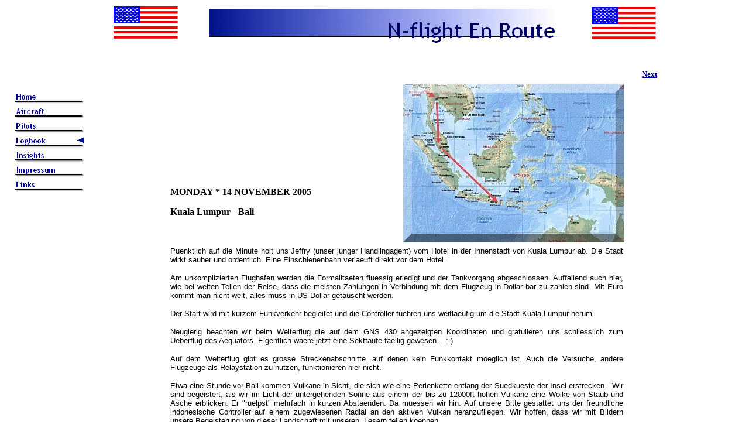

--- FILE ---
content_type: text/html
request_url: http://www.n-flight-enroute.com/Logbook/14_November/14_november.html
body_size: 22192
content:
<!DOCTYPE HTML PUBLIC "-//W3C//DTD HTML 4.0 Transitional//EN">
<HTML>
<HEAD>
<META HTTP-EQUIV="Content-Type" CONTENT="text/html; charset=utf-8">
<META NAME="Generator" CONTENT="NetObjects Fusion 5.0.2 f�r Windows">
<TITLE>14 November</TITLE>
<META CONTENT="Word.Document" NAME="ProgId">
<META CONTENT="Microsoft Word 11" NAME="Generator">
<META CONTENT="Microsoft Word 11" NAME="Originator">
<LINK REL="File-List" HREF="file:///C:\DOKUME~1\ARNIMS~1\LOKALE~1\Temp\msohtml1\01\clip_filelist.xml">
<!-- [if gte mso 9] -->
<!-- [endif][if gte mso 9] -->
<!-- [endif] -->
<STYLE>
<!--
 /* Font Definitions */
 @font-face
	{font-family:"MS Mincho";
	panose-1:2 2 6 9 4 2 5 8 3 4;
	mso-font-alt:"ＭＳ 明朝";
	mso-font-charset:128;
	mso-generic-font-family:roman;
	mso-font-format:other;
	mso-font-pitch:fixed;
	mso-font-signature:1 134676480 16 0 131072 0;}
@font-face{font-family:"\@MSMincho";panose-1:0000000000;mso-font-charset:128;mso-generic-font-family:roman;mso-font-format:other;mso-font-pitch:fixed;mso-font-signature:11346764801601310720;}/*StyleDefinitions*/p.MsoNormal,li.MsoNormal,div.MsoNormal{mso-style-parent:"";margin:0cm;margin-bottom:.0001pt;mso-pagination:widow-orphan;font-size:12.0pt;font-family:"TimesNewRoman";mso-fareast-font-family:"TimesNewRoman";}p.MsoPlainText,li.MsoPlainText,div.MsoPlainText{margin:0cm;margin-bottom:.0001pt;mso-pagination:widow-orphan;font-size:10.0pt;font-family:"CourierNew";mso-fareast-font-family:"TimesNewRoman";mso-bidi-font-family:"TimesNewRoman";}@pageSection1{size:612.0pt792.0pt;margin:70.85pt70.85pt2.0cm70.85pt;mso-header-margin:36.0pt;mso-footer-margin:36.0pt;mso-paper-source:0;}div.Section1{page:Section1;}--></STYLE>
<!-- [if gte mso 10] -->
<STYLE>
 /* Style Definitions */
 table.MsoNormalTable
	{mso-style-name:"Normale Tabelle";
	mso-tstyle-rowband-size:0;
	mso-tstyle-colband-size:0;
	mso-style-noshow:yes;
	mso-style-parent:"";
	mso-padding-alt:0cm 5.4pt 0cm 5.4pt;
	mso-para-margin:0cm;
	mso-para-margin-bottom:.0001pt;
	mso-pagination:widow-orphan;
	font-size:10.0pt;
	font-family:"Times New Roman";
	mso-ansi-language:#0400;
	mso-fareast-language:#0400;
	mso-bidi-language:#0400;}
</STYLE>
<!-- [endif] -->

</HEAD>
<BODY BGCOLOR="#FFFFFF" TEXT="#000000" LINK="#000099" VLINK="#669999" ALINK="#000099" STYLE="tab-interval:35.4pt" LANG="DE" TOPMARGIN=0 LEFTMARGIN=0 MARGINWIDTH=0 MARGINHEIGHT=0>
    <TABLE CELLPADDING=0 CELLSPACING=0 BORDER=0 WIDTH=1161 NOF=LY>
        <TR VALIGN=TOP ALIGN=LEFT>
            <TD>
                <TABLE BORDER=0 CELLSPACING=0 CELLPADDING=0 WIDTH=144 NOF=LY>
                    <TR VALIGN=TOP ALIGN=LEFT>
                        <TD WIDTH=24 HEIGHT=152><IMG SRC="../../clearpixel.gif" WIDTH=24 HEIGHT=1 BORDER=0></TD>
                        <TD></TD>
                    </TR>
                    <TR VALIGN=TOP ALIGN=LEFT>
                        <TD HEIGHT=175></TD>
                        <TD WIDTH=120>
                            <TABLE ID="VerticalNavigationBar1" BORDER=0 CELLSPACING=0 CELLPADDING=0 NOF=NB_FYVP WIDTH=120>
                                <TR VALIGN=TOP ALIGN=LEFT>
                                    <TD WIDTH=120 HEIGHT=25><A HREF="../../index.html"><IMG ID="Navigationschaltflaechen1" HEIGHT=25 WIDTH=120 SRC="../../Home_Np1.gif" BORDER=0 ALT="Home"></A></TD>
                                </TR>
                                <TR VALIGN=TOP ALIGN=LEFT>
                                    <TD WIDTH=120 HEIGHT=25><A HREF="../../Aircraft/aircraft.html"><IMG ID="Navigationschaltflaechen2" HEIGHT=25 WIDTH=120 SRC="../../Aircraft_Np1.gif" BORDER=0 ALT="Aircraft"></A></TD>
                                </TR>
                                <TR VALIGN=TOP ALIGN=LEFT>
                                    <TD WIDTH=120 HEIGHT=25><A HREF="../../Pilots/pilots.html"><IMG ID="Navigationschaltflaechen3" HEIGHT=25 WIDTH=120 SRC="../../Pilots_Np1.gif" BORDER=0 ALT="Pilots"></A></TD>
                                </TR>
                                <TR VALIGN=TOP ALIGN=LEFT>
                                    <TD WIDTH=120 HEIGHT=25><A HREF="../../Logbook/logbook.html"><IMG ID="Navigationschaltflaechen4" HEIGHT=25 WIDTH=120 SRC="../../Logbook_Hp3.gif" BORDER=0 ALT="Logbook"></A></TD>
                                </TR>
                                <TR VALIGN=TOP ALIGN=LEFT>
                                    <TD WIDTH=120 HEIGHT=25><A HREF="../../Insights/insights.html"><IMG ID="Navigationschaltflaechen5" HEIGHT=25 WIDTH=120 SRC="../../Insights_Np1.gif" BORDER=0 ALT="Insights"></A></TD>
                                </TR>
                                <TR VALIGN=TOP ALIGN=LEFT>
                                    <TD WIDTH=120 HEIGHT=25><A HREF="../../Impressum/impressum.html"><IMG ID="Navigationschaltflaechen6" HEIGHT=25 WIDTH=120 SRC="../../Impressum_Np1.gif" BORDER=0 ALT="Impressum"></A></TD>
                                </TR>
                                <TR VALIGN=TOP ALIGN=LEFT>
                                    <TD WIDTH=120 HEIGHT=25><A HREF="../../Links/links.html"><IMG ID="Navigationschaltflaechen7" HEIGHT=25 WIDTH=120 SRC="../../Links_Np1.gif" BORDER=0 ALT="Links"></A></TD>
                                </TR>
                            </TABLE>
                        </TD>
                    </TR>
                </TABLE>
            </TD>
            <TD>
                <TABLE BORDER=0 CELLSPACING=0 CELLPADDING=0 WIDTH=979 NOF=LY>
                    <TR VALIGN=TOP ALIGN=LEFT>
                        <TD WIDTH=50 HEIGHT=11><IMG SRC="../../clearpixel.gif" WIDTH=50 HEIGHT=1 BORDER=0></TD>
                        <TD></TD>
                        <TD WIDTH=54><IMG SRC="../../clearpixel.gif" WIDTH=54 HEIGHT=1 BORDER=0></TD>
                        <TD></TD>
                        <TD WIDTH=53><IMG SRC="../../clearpixel.gif" WIDTH=53 HEIGHT=1 BORDER=0></TD>
                        <TD WIDTH=41><IMG SRC="../../clearpixel.gif" WIDTH=41 HEIGHT=1 BORDER=0></TD>
                        <TD WIDTH=69><IMG SRC="../../clearpixel.gif" WIDTH=69 HEIGHT=1 BORDER=0></TD>
                        <TD WIDTH=2><IMG SRC="../../clearpixel.gif" WIDTH=2 HEIGHT=1 BORDER=0></TD>
                    </TR>
                    <TR VALIGN=TOP ALIGN=LEFT>
                        <TD HEIGHT=1></TD>
                        <TD ROWSPAN=3 WIDTH=110><IMG ID="Bild6" HEIGHT=55 WIDTH=110 SRC="../../USA_Flag.jpg" BORDER=0></TD>
                        <TD COLSPAN=6></TD>
                    </TR>
                    <TR VALIGN=TOP ALIGN=LEFT>
                        <TD HEIGHT=1></TD>
                        <TD COLSPAN=3></TD>
                        <TD COLSPAN=2 ROWSPAN=3 WIDTH=110><IMG ID="Bild7" HEIGHT=55 WIDTH=110 SRC="../../USA_Flag.jpg" BORDER=0></TD>
                        <TD></TD>
                    </TR>
                    <TR VALIGN=TOP ALIGN=LEFT>
                        <TD HEIGHT=53></TD>
                        <TD></TD>
                        <TD ROWSPAN=3 ALIGN=CENTER VALIGN=MIDDLE WIDTH=600><IMG ID="Bild10" HEIGHT=60 WIDTH=600 SRC="../../Home_NBanner.gif" BORDER=0></TD>
                        <TD></TD>
                        <TD></TD>
                    </TR>
                    <TR VALIGN=TOP ALIGN=LEFT>
                        <TD COLSPAN=3 HEIGHT=1></TD>
                        <TD></TD>
                        <TD></TD>
                    </TR>
                    <TR VALIGN=TOP ALIGN=LEFT>
                        <TD COLSPAN=3 HEIGHT=6></TD>
                        <TD COLSPAN=4></TD>
                    </TR>
                    <TR VALIGN=TOP ALIGN=LEFT>
                        <TD COLSPAN=8 HEIGHT=46></TD>
                    </TR>
                    <TR VALIGN=TOP ALIGN=LEFT>
                        <TD COLSPAN=6></TD>
                        <TD COLSPAN=2 WIDTH=71>
                            <P ALIGN=RIGHT><A HREF="../../Logbook/15_November/15_november.html"><B><FONT SIZE="-1" FACE="@Arial Unicode MS,sans-serif">Next</FONT></B></A></P>
                        </TD>
                    </TR>
                </TABLE>
                <TABLE BORDER=0 CELLSPACING=0 CELLPADDING=0 WIDTH=923 NOF=LY>
                    <TR VALIGN=TOP ALIGN=LEFT>
                        <TD WIDTH=147 HEIGHT=8><IMG SRC="../../clearpixel.gif" WIDTH=147 HEIGHT=1 BORDER=0></TD>
                        <TD WIDTH=398><IMG SRC="../../clearpixel.gif" WIDTH=398 HEIGHT=1 BORDER=0></TD>
                        <TD WIDTH=376><IMG SRC="../../clearpixel.gif" WIDTH=376 HEIGHT=1 BORDER=0></TD>
                        <TD WIDTH=2><IMG SRC="../../clearpixel.gif" WIDTH=2 HEIGHT=1 BORDER=0></TD>
                    </TR>
                    <TR VALIGN=TOP ALIGN=LEFT>
                        <TD COLSPAN=2 HEIGHT=176></TD>
                        <TD COLSPAN=2 ROWSPAN=2 ALIGN=CENTER VALIGN=MIDDLE WIDTH=378><A HREF="../../Logbook/14_November/KL-Bali_1/kl-bali_1.html"><IMG ID="Bild56" HEIGHT=271 WIDTH=378 SRC="../../Logbook/14_November/Kuala_Lumpur_-_Bali_10_cm.jpg"
                             BORDER=0></A></TD>
                    </TR>
                    <TR VALIGN=TOP ALIGN=LEFT>
                        <TD HEIGHT=95></TD>
                        <TD COLSPAN=2 ROWSPAN=2 WIDTH=774>
                            <P><B><FONT FACE="@Arial Unicode MS,sans-serif">MONDAY * 14 NOVEMBER 2005</FONT></B></P>
                            <P><B><FONT FACE="@Arial Unicode MS,sans-serif">Kuala Lumpur - Bali</FONT></B></P>
                            <P>&nbsp;</P>
                            <P ALIGN=JUSTIFY><FONT SIZE="-1" FACE="Arial,Helvetica,Univers,Zurich BT,sans-serif">Puenktlich auf die Minute holt uns Jeffry (unser junger Handlingagent) vom Hotel in der Innenstadt von Kuala Lumpur ab. Die Stadt 
                                wirkt sauber und ordentlich. Eine Einschienenbahn verlaeuft direkt vor dem Hotel.</FONT></P>
                            <P ALIGN=JUSTIFY><FONT SIZE="-1" FACE="Arial,Helvetica,Univers,Zurich BT,sans-serif">Am unkomplizierten Flughafen werden die Formalitaeten fluessig erledigt und der Tankvorgang abgeschlossen. Auffallend auch hier, wie 
                                bei weiten Teilen der Reise, dass die meisten Zahlungen in Verbindung mit dem Flugzeug in Dollar bar zu zahlen sind. Mit Euro kommt man nicht weit, alles muss in US Dollar getauscht werden.</FONT></P>
                            <P ALIGN=JUSTIFY><FONT SIZE="-1" FACE="Arial,Helvetica,Univers,Zurich BT,sans-serif">Der Start wird mit kurzem Funkverkehr begleitet und die Controller fuehren uns weitlaeufig um die Stadt Kuala Lumpur herum.</FONT></P>
                            <P ALIGN=JUSTIFY><FONT SIZE="-1" FACE="Arial,Helvetica,Univers,Zurich BT,sans-serif">Neugierig beachten wir beim Weiterflug die auf dem GNS 430 angezeigten Koordinaten und gratulieren uns schliesslich zum Ueberflug des 
                                Aequators. Eigentlich waere jetzt eine Sekttaufe faellig gewesen... :-)</FONT></P>
                            <P ALIGN=JUSTIFY><FONT SIZE="-1" FACE="Arial,Helvetica,Univers,Zurich BT,sans-serif">Auf dem Weiterflug gibt es grosse Streckenabschnitte. auf denen kein Funkkontakt moeglich ist. Auch die Versuche, andere Flugzeuge als 
                                Relaystation zu nutzen, funktionieren hier nicht.</FONT></P>
                            <P ALIGN=JUSTIFY><FONT SIZE="-1" FACE="Arial,Helvetica,Univers,Zurich BT,sans-serif">Etwa eine Stunde vor Bali kommen Vulkane in Sicht, die sich wie eine Perlenkette entlang der Suedkueste der Insel erstrecken.&nbsp; 
                                Wir sind begeistert, als wir im Licht der untergehenden Sonne aus einem der bis zu 12000ft hohen Vulkane eine Wolke von Staub und Asche erblicken. Er &quot;ruelpst&quot; mehrfach in kurzen Abstaenden. Da muessen wir 
                                hin. Auf unsere Bitte gestattet uns der freundliche indonesische Controller auf einem zugewiesenen Radial an den aktiven Vulkan heranzufliegen. Wir hoffen, dass wir mit Bildern unsere Begeisterung von dieser 
                                Landschaft mit unseren&nbsp; Lesern teilen koennen. </FONT></P>
                            <P ALIGN=JUSTIFY><FONT SIZE="-1" FACE="Arial,Helvetica,Univers,Zurich BT,sans-serif">Im Anflug auf Bali International erleben wir wieder tolle Landschaftsausblicke. Wir blicken in die fruchtbarsten Hochtaeler in sattem 
                                Gruen, uebersaet mit kleinen &quot;Babykratern&quot; und riesigen&nbsp;Krateroeffnungen.</FONT></P>
                            <P ALIGN=JUSTIFY><FONT SIZE="-1" FACE="Arial,Helvetica,Univers,Zurich BT,sans-serif">Die Sonne ist gerade untergangen als wir &quot;turn right heading 240 cleared ILS 27 approach and&nbsp; report established&quot; und 
                                kurz darauf das angenehme &quot;cleared to land&quot; vernehmen. Wir bekommen die Parkposition 25 zwischen den Airlinern zugewiesen und erblicken schon von weitem etwa 10 Personen an unserer Parkposition. Unsere 
                                Erfahrungen mit Groundhandling lehren uns, dass eine Ueberzahl von Repraesentanten des &quot;Groundhandlings&quot;&nbsp; ein teures Ende nimmt. Auch in Bali bestaetigte sich das.</FONT></P>
                            <P ALIGN=JUSTIFY><FONT SIZE="-1" FACE="Arial,Helvetica,Univers,Zurich BT,sans-serif">Die Angebote fuer den Toilettenwagen und die Kabinenreinigung lehnen wir schmunzelnd ab. </FONT></P>
                            <P ALIGN=JUSTIFY><FONT SIZE="-1" FACE="Arial,Helvetica,Univers,Zurich BT,sans-serif">Wir sind nach einem&nbsp; Flug von 7 Stunden zunaechst gluecklich, dass Avgas fuer uns organisiert ist. Es dauert nicht lange, bis ein 
                                mit Faessern beladener Pickup sich unserer Cirrus naehert. Diesmal tanken wir weder mit elektrischer noch mit Muskelkraft betriebener Handpumpe. Mit Eimern geht es doch auch! Dazu wird einfach ein Schlauch in das 
                                Fass gefuehrt, das Benzin ueber einen Schlauch mit dem Mund angesaugt und dann erledigt die Schwerkraft den Rest. Es ist interessant fuer uns zu sehen, dass trotz dieser archaisch gepraegten Betankungsvariante die 
                                Arbeit zuegig vonstatten geht. Das haben wir schon ganz anders erlebt. Dafuer muessen wir aber erst mal in unser Flughandbuch schauen, ob der hiesige Sprit fuer den Verdauungstrakt unseres Flugzeuges bekoemmlich 
                                ist, Er ist naemlich nicht blau, sondern gruen. Eine fuer Europa ungewoehnliche Farbe. Unser Fliugzeug ist auch fuer dieses Benzin 100/130 zugelassen. So koennen wir uns gluecklich schaetzen, das wertvolle Nass hier 
                                zu erhalten.</FONT></P>
                            <P ALIGN=JUSTIFY><FONT SIZE="-1" FACE="Arial,Helvetica,Univers,Zurich BT,sans-serif">Andreas Walther auf Kuala Lumpur hatte uns freundlicherweise das Pathmi Bali als Hotel in Bali empfohlen und ein gemuetlicher 
                                Taxifahrer braucht nicht lange, um uns zu diesem Hotel zu bringen. Wir bestaunen das schoene Hotel, direkt am Meer gelegen mit seiner&nbsp; offenen und freundlichen Architektur. Die Preise zwischen 200 und 300 
                                Dollar pro Nacht und Zimmer erfreuen uns weniger. Arnim zoegert keinen Moment und deklariert uns als Flugzeugbesatzung.&nbsp; Wir verstauen dankbar unsere AOPA Ausweise, nachdem der Preis nun auf 75 Dollar gesenkt 
                                ist. </FONT></P>
                            <P ALIGN=JUSTIFY><FONT SIZE="-1" FACE="Arial,Helvetica,Univers,Zurich BT,sans-serif">Das Abendessen ist hervorragend und nach kurzem Blickkontakt gesellt sich eine Musiktruppe zu unserem Tisch und wir werden balisch 
                                besungen.......</FONT></P>
                            <P ALIGN=JUSTIFY><B><FONT SIZE="-1" FACE="@Arial Unicode MS,sans-serif">Markus &amp; Arnim </FONT></B></P>
                        </TD>
                    </TR>
                    <TR VALIGN=TOP ALIGN=LEFT>
                        <TD HEIGHT=861></TD>
                        <TD></TD>
                    </TR>
                </TABLE>
                <TABLE CELLPADDING=0 CELLSPACING=0 BORDER=0 WIDTH=921 NOF=LY>
                    <TR VALIGN=TOP ALIGN=LEFT>
                        <TD>
                            <TABLE BORDER=0 CELLSPACING=0 CELLPADDING=0 WIDTH=431 NOF=LY>
                                <TR VALIGN=TOP ALIGN=LEFT>
                                    <TD WIDTH=148 HEIGHT=45><IMG SRC="../../clearpixel.gif" WIDTH=148 HEIGHT=1 BORDER=0></TD>
                                    <TD WIDTH=278><IMG SRC="../../clearpixel.gif" WIDTH=278 HEIGHT=1 BORDER=0></TD>
                                    <TD WIDTH=5><IMG SRC="../../clearpixel.gif" WIDTH=5 HEIGHT=1 BORDER=0></TD>
                                </TR>
                                <TR VALIGN=TOP ALIGN=LEFT>
                                    <TD HEIGHT=213></TD>
                                    <TD COLSPAN=2 WIDTH=283><A HREF="../../Logbook/14_November/KL-Bali-2/kl-bali-2.html"><IMG ID="Bild62" HEIGHT=213 WIDTH=283
                                         SRC="../../Logbook/14_November/IMG_6728__wolken_ueber_indonesischer_welt_10_cm_button.jpg" BORDER=0></A></TD>
                                </TR>
                                <TR VALIGN=TOP ALIGN=LEFT>
                                    <TD COLSPAN=3 HEIGHT=6></TD>
                                </TR>
                                <TR VALIGN=TOP ALIGN=LEFT>
                                    <TD></TD>
                                    <TD WIDTH=278>
                                        <P ALIGN=CENTER><FONT SIZE="-1" FACE="@Arial Unicode MS,sans-serif">Über Indonesicher Inselwelt</FONT></P>
                                    </TD>
                                    <TD></TD>
                                </TR>
                            </TABLE>
                        </TD>
                        <TD>
                            <TABLE BORDER=0 CELLSPACING=0 CELLPADDING=0 WIDTH=490 NOF=LY>
                                <TR VALIGN=TOP ALIGN=LEFT>
                                    <TD WIDTH=207 HEIGHT=44><IMG SRC="../../clearpixel.gif" WIDTH=207 HEIGHT=1 BORDER=0></TD>
                                    <TD WIDTH=5><IMG SRC="../../clearpixel.gif" WIDTH=5 HEIGHT=1 BORDER=0></TD>
                                    <TD WIDTH=276><IMG SRC="../../clearpixel.gif" WIDTH=276 HEIGHT=1 BORDER=0></TD>
                                    <TD WIDTH=2><IMG SRC="../../clearpixel.gif" WIDTH=2 HEIGHT=1 BORDER=0></TD>
                                </TR>
                                <TR VALIGN=TOP ALIGN=LEFT>
                                    <TD HEIGHT=213></TD>
                                    <TD COLSPAN=3 ALIGN=CENTER VALIGN=MIDDLE WIDTH=283><A HREF="../../Logbook/14_November/KL-Bali-3/kl-bali-3.html"><IMG ID="Bild63" HEIGHT=213 WIDTH=283
                                         SRC="../../Logbook/14_November/IMG_6807_tanken_im_eimer_10cm_button.jpg" BORDER=0></A></TD>
                                </TR>
                                <TR VALIGN=TOP ALIGN=LEFT>
                                    <TD COLSPAN=4 HEIGHT=6></TD>
                                </TR>
                                <TR VALIGN=TOP ALIGN=LEFT>
                                    <TD COLSPAN=2></TD>
                                    <TD WIDTH=276>
                                        <P ALIGN=CENTER><FONT SIZE="-1" FACE="@Arial Unicode MS,sans-serif">Bali - Tanken im Dunkeln mit Eimer</FONT></P>
                                    </TD>
                                    <TD></TD>
                                </TR>
                            </TABLE>
                        </TD>
                    </TR>
                </TABLE>
                <TABLE BORDER=0 CELLSPACING=0 CELLPADDING=0 WIDTH=930 NOF=LY>
                    <TR VALIGN=TOP ALIGN=LEFT>
                        <TD WIDTH=155 HEIGHT=15><IMG SRC="../../clearpixel.gif" WIDTH=155 HEIGHT=1 BORDER=0></TD>
                        <TD WIDTH=775><IMG SRC="../../clearpixel.gif" WIDTH=775 HEIGHT=1 BORDER=0></TD>
                    </TR>
                    <TR VALIGN=TOP ALIGN=LEFT>
                        <TD></TD>
                        <TD WIDTH=775>
                            <P ALIGN=CENTER><A HREF="../../Logbook/15_November/15_november.html"><B><FONT SIZE="-1" FACE="@Arial Unicode MS,sans-serif">Next</FONT></B></A></P>
                        </TD>
                    </TR>
                </TABLE>
                <TABLE BORDER=0 CELLSPACING=0 CELLPADDING=0 WIDTH=1017 NOF=LY>
                    <TR VALIGN=TOP ALIGN=LEFT>
                        <TD WIDTH=895 HEIGHT=46><IMG SRC="../../clearpixel.gif" WIDTH=895 HEIGHT=1 BORDER=0></TD>
                        <TD WIDTH=38><IMG SRC="../../clearpixel.gif" WIDTH=38 HEIGHT=1 BORDER=0></TD>
                        <TD></TD>
                        <TD WIDTH=37><IMG SRC="../../clearpixel.gif" WIDTH=37 HEIGHT=1 BORDER=0></TD>
                    </TR>
                    <TR VALIGN=TOP ALIGN=LEFT>
                        <TD COLSPAN=2 HEIGHT=37></TD>
                        <TD WIDTH=47><IMG ID="Bild53" HEIGHT=37 WIDTH=47 SRC="../../Compass1.gif" BORDER=0></TD>
                        <TD></TD>
                    </TR>
                    <TR VALIGN=TOP ALIGN=LEFT>
                        <TD COLSPAN=4 HEIGHT=6></TD>
                    </TR>
                    <TR VALIGN=TOP ALIGN=LEFT>
                        <TD></TD>
                        <TD COLSPAN=3 WIDTH=122>
                            <P ALIGN=CENTER><FONT SIZE="-1" FACE="@Arial Unicode MS,sans-serif">1280 x 1024</FONT></P>
                        </TD>
                    </TR>
                </TABLE>
            </TD>
        </TR>
    </TABLE>
</BODY>
</HTML>
 